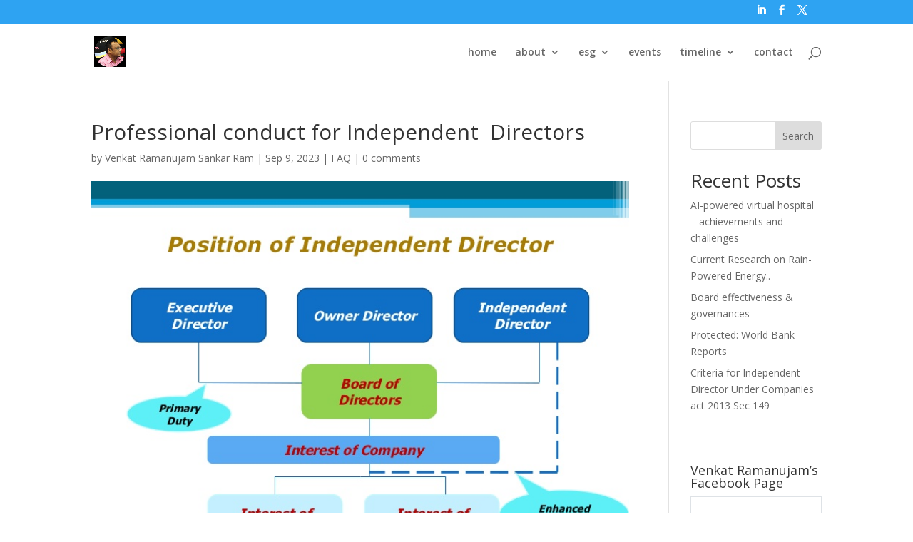

--- FILE ---
content_type: text/css; charset: UTF-8;charset=UTF-8
request_url: https://venkatramanujam.in/wp-admin/admin-ajax.php?action=easy-facebook-likebox-customizer-style&ver=6.7.2
body_size: 936
content:

.efbl_feed_wraper.efbl_skin_1212 .efbl-grid-skin .efbl-row.e-outer {
	grid-template-columns: repeat(auto-fill, minmax(33.33%, 1fr));
}

		
.efbl_feed_wraper.efbl_skin_1212 .efbl_feeds_holder.efbl_feeds_carousel .owl-nav {
	display: flex;
}

.efbl_feed_wraper.efbl_skin_1212 .efbl_feeds_holder.efbl_feeds_carousel .owl-dots {
	display: block;
}

		
		
		
		
		
.efbl_feed_wraper.efbl_skin_1212 .efbl_header .efbl_header_inner_wrap .efbl_header_content .efbl_header_meta .efbl_header_title {
		}

.efbl_feed_wraper.efbl_skin_1212 .efbl_header .efbl_header_inner_wrap .efbl_header_img img {
	border-radius: 0;
}

.efbl_feed_wraper.efbl_skin_1212 .efbl_header .efbl_header_inner_wrap .efbl_header_content .efbl_header_meta .efbl_cat,
.efbl_feed_wraper.efbl_skin_1212 .efbl_header .efbl_header_inner_wrap .efbl_header_content .efbl_header_meta .efbl_followers {
		}

.efbl_feed_wraper.efbl_skin_1212 .efbl_header .efbl_header_inner_wrap .efbl_header_content .efbl_bio {
		}

		
		.efbl_feed_popup_container .efbl-post-detail.efbl-popup-skin-1212 .efbl-d-columns-wrapper {
		}

.efbl_feed_popup_container .efbl-post-detail.efbl-popup-skin-1212 .efbl-d-columns-wrapper, .efbl_feed_popup_container .efbl-post-detail.efbl-popup-skin-1212 .efbl-d-columns-wrapper .efbl-caption .efbl-feed-description, .efbl_feed_popup_container .efbl-post-detail.efbl-popup-skin-1212 a, .efbl_feed_popup_container .efbl-post-detail.efbl-popup-skin-1212 span {
	
		
}

.efbl_feed_popup_container .efbl-post-detail.efbl-popup-skin-1212 .efbl-d-columns-wrapper .efbl-post-header {

					display: flex;

			
}

.efbl_feed_popup_container .efbl-post-detail.efbl-popup-skin-1212 .efbl-d-columns-wrapper .efbl-post-header .efbl-profile-image {

					display: block;

			
}

.efbl_feed_popup_container .efbl-post-detail.efbl-popup-skin-1212 .efbl-d-columns-wrapper .efbl-post-header h2 {

		
}

.efbl_feed_popup_container .efbl-post-detail.efbl-popup-skin-1212 .efbl-d-columns-wrapper .efbl-post-header span {

		
}

.efbl_feed_popup_container .efbl-post-detail.efbl-popup-skin-1212 .efbl-feed-description, .efbl_feed_popup_container .efbl-post-detail.efbl-popup-skin-1212 .efbl_link_text {

					display: block;

			
}

.efbl_feed_popup_container .efbl-post-detail.efbl-popup-skin-1212 .efbl-d-columns-wrapper .efbl-reactions-box {

					display: flex;

							
}

.efbl_feed_popup_container .efbl-post-detail.efbl-popup-skin-1212 .efbl-d-columns-wrapper .efbl-reactions-box .efbl-reactions span {

		
}


.efbl_feed_popup_container .efbl-post-detail.efbl-popup-skin-1212 .efbl-d-columns-wrapper .efbl-reactions-box .efbl-reactions .efbl_popup_likes_main {

					display: flex;

			
}

.efbl_feed_popup_container .efbl-post-detail.efbl-popup-skin-1212 .efbl-d-columns-wrapper .efbl-reactions-box .efbl-reactions .efbl-popup-comments-icon-wrapper {

					display: flex;

			
}

.efbl_feed_popup_container .efbl-post-detail.efbl-popup-skin-1212 .efbl-commnets, .efbl_feed_popup_container .efbl-post-detail.efbl-popup-skin-1212 .efbl-comments-list {

					display: block;

			
}

.efbl_feed_popup_container .efbl-post-detail.efbl-popup-skin-1212 .efbl-action-btn {

					display: block;

			
}

.efbl_feed_popup_container .efbl-post-detail.efbl-popup-skin-1212 .efbl-d-columns-wrapper .efbl-comments-list .efbl-comment-wrap {

		
}
		
.efbl_feed_wraper.efbl_skin_1213 .efbl-grid-skin .efbl-row.e-outer {
	grid-template-columns: repeat(auto-fill, minmax(33.33%, 1fr));
}

		
.efbl_feed_wraper.efbl_skin_1213 .efbl_feeds_holder.efbl_feeds_carousel .owl-nav {
	display: flex;
}

.efbl_feed_wraper.efbl_skin_1213 .efbl_feeds_holder.efbl_feeds_carousel .owl-dots {
	display: block;
}

		
		
		
		
		
.efbl_feed_wraper.efbl_skin_1213 .efbl_header .efbl_header_inner_wrap .efbl_header_content .efbl_header_meta .efbl_header_title {
		}

.efbl_feed_wraper.efbl_skin_1213 .efbl_header .efbl_header_inner_wrap .efbl_header_img img {
	border-radius: 0;
}

.efbl_feed_wraper.efbl_skin_1213 .efbl_header .efbl_header_inner_wrap .efbl_header_content .efbl_header_meta .efbl_cat,
.efbl_feed_wraper.efbl_skin_1213 .efbl_header .efbl_header_inner_wrap .efbl_header_content .efbl_header_meta .efbl_followers {
		}

.efbl_feed_wraper.efbl_skin_1213 .efbl_header .efbl_header_inner_wrap .efbl_header_content .efbl_bio {
		}

		
		.efbl_feed_popup_container .efbl-post-detail.efbl-popup-skin-1213 .efbl-d-columns-wrapper {
		}

.efbl_feed_popup_container .efbl-post-detail.efbl-popup-skin-1213 .efbl-d-columns-wrapper, .efbl_feed_popup_container .efbl-post-detail.efbl-popup-skin-1213 .efbl-d-columns-wrapper .efbl-caption .efbl-feed-description, .efbl_feed_popup_container .efbl-post-detail.efbl-popup-skin-1213 a, .efbl_feed_popup_container .efbl-post-detail.efbl-popup-skin-1213 span {
	
		
}

.efbl_feed_popup_container .efbl-post-detail.efbl-popup-skin-1213 .efbl-d-columns-wrapper .efbl-post-header {

					display: flex;

			
}

.efbl_feed_popup_container .efbl-post-detail.efbl-popup-skin-1213 .efbl-d-columns-wrapper .efbl-post-header .efbl-profile-image {

					display: block;

			
}

.efbl_feed_popup_container .efbl-post-detail.efbl-popup-skin-1213 .efbl-d-columns-wrapper .efbl-post-header h2 {

		
}

.efbl_feed_popup_container .efbl-post-detail.efbl-popup-skin-1213 .efbl-d-columns-wrapper .efbl-post-header span {

		
}

.efbl_feed_popup_container .efbl-post-detail.efbl-popup-skin-1213 .efbl-feed-description, .efbl_feed_popup_container .efbl-post-detail.efbl-popup-skin-1213 .efbl_link_text {

					display: block;

			
}

.efbl_feed_popup_container .efbl-post-detail.efbl-popup-skin-1213 .efbl-d-columns-wrapper .efbl-reactions-box {

					display: flex;

							
}

.efbl_feed_popup_container .efbl-post-detail.efbl-popup-skin-1213 .efbl-d-columns-wrapper .efbl-reactions-box .efbl-reactions span {

		
}


.efbl_feed_popup_container .efbl-post-detail.efbl-popup-skin-1213 .efbl-d-columns-wrapper .efbl-reactions-box .efbl-reactions .efbl_popup_likes_main {

					display: flex;

			
}

.efbl_feed_popup_container .efbl-post-detail.efbl-popup-skin-1213 .efbl-d-columns-wrapper .efbl-reactions-box .efbl-reactions .efbl-popup-comments-icon-wrapper {

					display: flex;

			
}

.efbl_feed_popup_container .efbl-post-detail.efbl-popup-skin-1213 .efbl-commnets, .efbl_feed_popup_container .efbl-post-detail.efbl-popup-skin-1213 .efbl-comments-list {

					display: block;

			
}

.efbl_feed_popup_container .efbl-post-detail.efbl-popup-skin-1213 .efbl-action-btn {

					display: block;

			
}

.efbl_feed_popup_container .efbl-post-detail.efbl-popup-skin-1213 .efbl-d-columns-wrapper .efbl-comments-list .efbl-comment-wrap {

		
}
		
.efbl_feed_wraper.efbl_skin_1214 .efbl-grid-skin .efbl-row.e-outer {
	grid-template-columns: repeat(auto-fill, minmax(33.33%, 1fr));
}

		
.efbl_feed_wraper.efbl_skin_1214 .efbl_feeds_holder.efbl_feeds_carousel .owl-nav {
	display: flex;
}

.efbl_feed_wraper.efbl_skin_1214 .efbl_feeds_holder.efbl_feeds_carousel .owl-dots {
	display: block;
}

		
		
		
		
		
.efbl_feed_wraper.efbl_skin_1214 .efbl_header .efbl_header_inner_wrap .efbl_header_content .efbl_header_meta .efbl_header_title {
		}

.efbl_feed_wraper.efbl_skin_1214 .efbl_header .efbl_header_inner_wrap .efbl_header_img img {
	border-radius: 0;
}

.efbl_feed_wraper.efbl_skin_1214 .efbl_header .efbl_header_inner_wrap .efbl_header_content .efbl_header_meta .efbl_cat,
.efbl_feed_wraper.efbl_skin_1214 .efbl_header .efbl_header_inner_wrap .efbl_header_content .efbl_header_meta .efbl_followers {
		}

.efbl_feed_wraper.efbl_skin_1214 .efbl_header .efbl_header_inner_wrap .efbl_header_content .efbl_bio {
		}

		
		.efbl_feed_popup_container .efbl-post-detail.efbl-popup-skin-1214 .efbl-d-columns-wrapper {
		}

.efbl_feed_popup_container .efbl-post-detail.efbl-popup-skin-1214 .efbl-d-columns-wrapper, .efbl_feed_popup_container .efbl-post-detail.efbl-popup-skin-1214 .efbl-d-columns-wrapper .efbl-caption .efbl-feed-description, .efbl_feed_popup_container .efbl-post-detail.efbl-popup-skin-1214 a, .efbl_feed_popup_container .efbl-post-detail.efbl-popup-skin-1214 span {
	
		
}

.efbl_feed_popup_container .efbl-post-detail.efbl-popup-skin-1214 .efbl-d-columns-wrapper .efbl-post-header {

					display: flex;

			
}

.efbl_feed_popup_container .efbl-post-detail.efbl-popup-skin-1214 .efbl-d-columns-wrapper .efbl-post-header .efbl-profile-image {

					display: block;

			
}

.efbl_feed_popup_container .efbl-post-detail.efbl-popup-skin-1214 .efbl-d-columns-wrapper .efbl-post-header h2 {

		
}

.efbl_feed_popup_container .efbl-post-detail.efbl-popup-skin-1214 .efbl-d-columns-wrapper .efbl-post-header span {

		
}

.efbl_feed_popup_container .efbl-post-detail.efbl-popup-skin-1214 .efbl-feed-description, .efbl_feed_popup_container .efbl-post-detail.efbl-popup-skin-1214 .efbl_link_text {

					display: block;

			
}

.efbl_feed_popup_container .efbl-post-detail.efbl-popup-skin-1214 .efbl-d-columns-wrapper .efbl-reactions-box {

					display: flex;

							
}

.efbl_feed_popup_container .efbl-post-detail.efbl-popup-skin-1214 .efbl-d-columns-wrapper .efbl-reactions-box .efbl-reactions span {

		
}


.efbl_feed_popup_container .efbl-post-detail.efbl-popup-skin-1214 .efbl-d-columns-wrapper .efbl-reactions-box .efbl-reactions .efbl_popup_likes_main {

					display: flex;

			
}

.efbl_feed_popup_container .efbl-post-detail.efbl-popup-skin-1214 .efbl-d-columns-wrapper .efbl-reactions-box .efbl-reactions .efbl-popup-comments-icon-wrapper {

					display: flex;

			
}

.efbl_feed_popup_container .efbl-post-detail.efbl-popup-skin-1214 .efbl-commnets, .efbl_feed_popup_container .efbl-post-detail.efbl-popup-skin-1214 .efbl-comments-list {

					display: block;

			
}

.efbl_feed_popup_container .efbl-post-detail.efbl-popup-skin-1214 .efbl-action-btn {

					display: block;

			
}

.efbl_feed_popup_container .efbl-post-detail.efbl-popup-skin-1214 .efbl-d-columns-wrapper .efbl-comments-list .efbl-comment-wrap {

		
}
		
.efbl_feed_wraper.efbl_skin_1567 .efbl-grid-skin .efbl-row.e-outer {
	grid-template-columns: repeat(auto-fill, minmax(33.33%, 1fr));
}

		
.efbl_feed_wraper.efbl_skin_1567 .efbl_feeds_holder.efbl_feeds_carousel .owl-nav {
	display: flex;
}

.efbl_feed_wraper.efbl_skin_1567 .efbl_feeds_holder.efbl_feeds_carousel .owl-dots {
	display: block;
}

		
		
		
		
		
.efbl_feed_wraper.efbl_skin_1567 .efbl_header .efbl_header_inner_wrap .efbl_header_content .efbl_header_meta .efbl_header_title {
		}

.efbl_feed_wraper.efbl_skin_1567 .efbl_header .efbl_header_inner_wrap .efbl_header_img img {
	border-radius: 0;
}

.efbl_feed_wraper.efbl_skin_1567 .efbl_header .efbl_header_inner_wrap .efbl_header_content .efbl_header_meta .efbl_cat,
.efbl_feed_wraper.efbl_skin_1567 .efbl_header .efbl_header_inner_wrap .efbl_header_content .efbl_header_meta .efbl_followers {
		}

.efbl_feed_wraper.efbl_skin_1567 .efbl_header .efbl_header_inner_wrap .efbl_header_content .efbl_bio {
		}

		
		.efbl_feed_popup_container .efbl-post-detail.efbl-popup-skin-1567 .efbl-d-columns-wrapper {
		}

.efbl_feed_popup_container .efbl-post-detail.efbl-popup-skin-1567 .efbl-d-columns-wrapper, .efbl_feed_popup_container .efbl-post-detail.efbl-popup-skin-1567 .efbl-d-columns-wrapper .efbl-caption .efbl-feed-description, .efbl_feed_popup_container .efbl-post-detail.efbl-popup-skin-1567 a, .efbl_feed_popup_container .efbl-post-detail.efbl-popup-skin-1567 span {
	
		
}

.efbl_feed_popup_container .efbl-post-detail.efbl-popup-skin-1567 .efbl-d-columns-wrapper .efbl-post-header {

					display: flex;

			
}

.efbl_feed_popup_container .efbl-post-detail.efbl-popup-skin-1567 .efbl-d-columns-wrapper .efbl-post-header .efbl-profile-image {

					display: block;

			
}

.efbl_feed_popup_container .efbl-post-detail.efbl-popup-skin-1567 .efbl-d-columns-wrapper .efbl-post-header h2 {

		
}

.efbl_feed_popup_container .efbl-post-detail.efbl-popup-skin-1567 .efbl-d-columns-wrapper .efbl-post-header span {

		
}

.efbl_feed_popup_container .efbl-post-detail.efbl-popup-skin-1567 .efbl-feed-description, .efbl_feed_popup_container .efbl-post-detail.efbl-popup-skin-1567 .efbl_link_text {

					display: block;

			
}

.efbl_feed_popup_container .efbl-post-detail.efbl-popup-skin-1567 .efbl-d-columns-wrapper .efbl-reactions-box {

					display: flex;

							
}

.efbl_feed_popup_container .efbl-post-detail.efbl-popup-skin-1567 .efbl-d-columns-wrapper .efbl-reactions-box .efbl-reactions span {

		
}


.efbl_feed_popup_container .efbl-post-detail.efbl-popup-skin-1567 .efbl-d-columns-wrapper .efbl-reactions-box .efbl-reactions .efbl_popup_likes_main {

					display: flex;

			
}

.efbl_feed_popup_container .efbl-post-detail.efbl-popup-skin-1567 .efbl-d-columns-wrapper .efbl-reactions-box .efbl-reactions .efbl-popup-comments-icon-wrapper {

					display: flex;

			
}

.efbl_feed_popup_container .efbl-post-detail.efbl-popup-skin-1567 .efbl-commnets, .efbl_feed_popup_container .efbl-post-detail.efbl-popup-skin-1567 .efbl-comments-list {

					display: block;

			
}

.efbl_feed_popup_container .efbl-post-detail.efbl-popup-skin-1567 .efbl-action-btn {

					display: block;

			
}

.efbl_feed_popup_container .efbl-post-detail.efbl-popup-skin-1567 .efbl-d-columns-wrapper .efbl-comments-list .efbl-comment-wrap {

		
}
		

--- FILE ---
content_type: text/css
request_url: https://venkatramanujam.in/wp-content/themes/Divi-Child/style.css?ver=4.21.0
body_size: 255
content:
/*!
Theme Name: Divi-Child
Theme URI: http://www.elegantthemes.com/gallery/divi/
Template: Divi
Version: 4.21.0
Description: Smart. Flexible. Beautiful. Divi is the most powerful theme in our collection.
Author: Elegant Themes
Author URI: http://www.elegantthemes.com

License: GNU General Public License v2
License URI: http://www.gnu.org/licenses/gpl-2.0.html
*/

